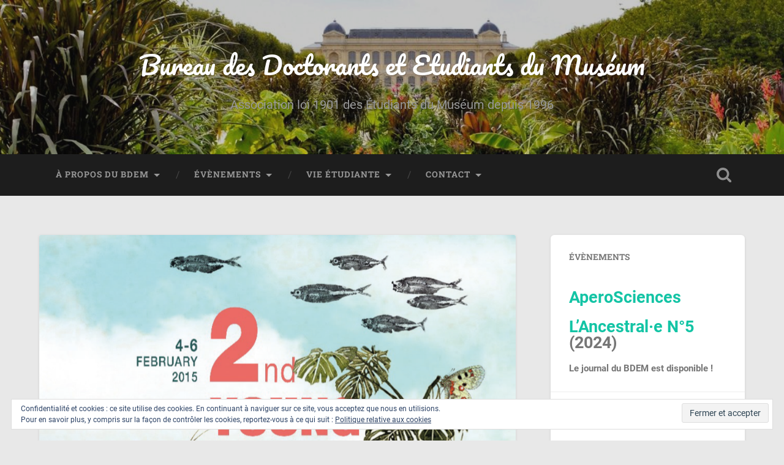

--- FILE ---
content_type: text/html; charset=UTF-8
request_url: http://assosbdem.fr/ynhm2/
body_size: 10905
content:
<!DOCTYPE html>

<html lang="fr-FR">

	<head>
		
		<meta charset="UTF-8">
		<meta name="viewport" content="width=device-width, initial-scale=1.0, maximum-scale=1.0, user-scalable=no" >
						 
		<title>ynhm2 &#8211; Bureau des Doctorants et Etudiants du Muséum</title>
<meta name='robots' content='max-image-preview:large' />
<link rel='dns-prefetch' href='//stats.wp.com' />
<link rel='dns-prefetch' href='//v0.wordpress.com' />
<link rel='dns-prefetch' href='//widgets.wp.com' />
<link rel='dns-prefetch' href='//s0.wp.com' />
<link rel='dns-prefetch' href='//0.gravatar.com' />
<link rel='dns-prefetch' href='//1.gravatar.com' />
<link rel='dns-prefetch' href='//2.gravatar.com' />
<link rel='dns-prefetch' href='//i0.wp.com' />
<link rel="alternate" type="application/rss+xml" title="Bureau des Doctorants et Etudiants du Muséum &raquo; Flux" href="https://assosbdem.fr/feed/" />
<link rel="alternate" type="application/rss+xml" title="Bureau des Doctorants et Etudiants du Muséum &raquo; Flux des commentaires" href="https://assosbdem.fr/comments/feed/" />
<link rel="alternate" type="application/rss+xml" title="Bureau des Doctorants et Etudiants du Muséum &raquo; ynhm2 Flux des commentaires" href="https://assosbdem.fr/feed/?attachment_id=517" />
<script type="text/javascript">
window._wpemojiSettings = {"baseUrl":"https:\/\/s.w.org\/images\/core\/emoji\/14.0.0\/72x72\/","ext":".png","svgUrl":"https:\/\/s.w.org\/images\/core\/emoji\/14.0.0\/svg\/","svgExt":".svg","source":{"concatemoji":"http:\/\/assosbdem.fr\/wp-includes\/js\/wp-emoji-release.min.js?ver=6.3.7"}};
/*! This file is auto-generated */
!function(i,n){var o,s,e;function c(e){try{var t={supportTests:e,timestamp:(new Date).valueOf()};sessionStorage.setItem(o,JSON.stringify(t))}catch(e){}}function p(e,t,n){e.clearRect(0,0,e.canvas.width,e.canvas.height),e.fillText(t,0,0);var t=new Uint32Array(e.getImageData(0,0,e.canvas.width,e.canvas.height).data),r=(e.clearRect(0,0,e.canvas.width,e.canvas.height),e.fillText(n,0,0),new Uint32Array(e.getImageData(0,0,e.canvas.width,e.canvas.height).data));return t.every(function(e,t){return e===r[t]})}function u(e,t,n){switch(t){case"flag":return n(e,"\ud83c\udff3\ufe0f\u200d\u26a7\ufe0f","\ud83c\udff3\ufe0f\u200b\u26a7\ufe0f")?!1:!n(e,"\ud83c\uddfa\ud83c\uddf3","\ud83c\uddfa\u200b\ud83c\uddf3")&&!n(e,"\ud83c\udff4\udb40\udc67\udb40\udc62\udb40\udc65\udb40\udc6e\udb40\udc67\udb40\udc7f","\ud83c\udff4\u200b\udb40\udc67\u200b\udb40\udc62\u200b\udb40\udc65\u200b\udb40\udc6e\u200b\udb40\udc67\u200b\udb40\udc7f");case"emoji":return!n(e,"\ud83e\udef1\ud83c\udffb\u200d\ud83e\udef2\ud83c\udfff","\ud83e\udef1\ud83c\udffb\u200b\ud83e\udef2\ud83c\udfff")}return!1}function f(e,t,n){var r="undefined"!=typeof WorkerGlobalScope&&self instanceof WorkerGlobalScope?new OffscreenCanvas(300,150):i.createElement("canvas"),a=r.getContext("2d",{willReadFrequently:!0}),o=(a.textBaseline="top",a.font="600 32px Arial",{});return e.forEach(function(e){o[e]=t(a,e,n)}),o}function t(e){var t=i.createElement("script");t.src=e,t.defer=!0,i.head.appendChild(t)}"undefined"!=typeof Promise&&(o="wpEmojiSettingsSupports",s=["flag","emoji"],n.supports={everything:!0,everythingExceptFlag:!0},e=new Promise(function(e){i.addEventListener("DOMContentLoaded",e,{once:!0})}),new Promise(function(t){var n=function(){try{var e=JSON.parse(sessionStorage.getItem(o));if("object"==typeof e&&"number"==typeof e.timestamp&&(new Date).valueOf()<e.timestamp+604800&&"object"==typeof e.supportTests)return e.supportTests}catch(e){}return null}();if(!n){if("undefined"!=typeof Worker&&"undefined"!=typeof OffscreenCanvas&&"undefined"!=typeof URL&&URL.createObjectURL&&"undefined"!=typeof Blob)try{var e="postMessage("+f.toString()+"("+[JSON.stringify(s),u.toString(),p.toString()].join(",")+"));",r=new Blob([e],{type:"text/javascript"}),a=new Worker(URL.createObjectURL(r),{name:"wpTestEmojiSupports"});return void(a.onmessage=function(e){c(n=e.data),a.terminate(),t(n)})}catch(e){}c(n=f(s,u,p))}t(n)}).then(function(e){for(var t in e)n.supports[t]=e[t],n.supports.everything=n.supports.everything&&n.supports[t],"flag"!==t&&(n.supports.everythingExceptFlag=n.supports.everythingExceptFlag&&n.supports[t]);n.supports.everythingExceptFlag=n.supports.everythingExceptFlag&&!n.supports.flag,n.DOMReady=!1,n.readyCallback=function(){n.DOMReady=!0}}).then(function(){return e}).then(function(){var e;n.supports.everything||(n.readyCallback(),(e=n.source||{}).concatemoji?t(e.concatemoji):e.wpemoji&&e.twemoji&&(t(e.twemoji),t(e.wpemoji)))}))}((window,document),window._wpemojiSettings);
</script>
<style type="text/css">
img.wp-smiley,
img.emoji {
	display: inline !important;
	border: none !important;
	box-shadow: none !important;
	height: 1em !important;
	width: 1em !important;
	margin: 0 0.07em !important;
	vertical-align: -0.1em !important;
	background: none !important;
	padding: 0 !important;
}
</style>
	<link rel='stylesheet' id='wp-block-library-css' href='http://assosbdem.fr/wp-includes/css/dist/block-library/style.min.css?ver=6.3.7' type='text/css' media='all' />
<style id='wp-block-library-inline-css' type='text/css'>
.has-text-align-justify{text-align:justify;}
</style>
<link rel='stylesheet' id='mediaelement-css' href='http://assosbdem.fr/wp-includes/js/mediaelement/mediaelementplayer-legacy.min.css?ver=4.2.17' type='text/css' media='all' />
<link rel='stylesheet' id='wp-mediaelement-css' href='http://assosbdem.fr/wp-includes/js/mediaelement/wp-mediaelement.min.css?ver=6.3.7' type='text/css' media='all' />
<style id='jetpack-sharing-buttons-style-inline-css' type='text/css'>
.jetpack-sharing-buttons__services-list{display:flex;flex-direction:row;flex-wrap:wrap;gap:0;list-style-type:none;margin:5px;padding:0}.jetpack-sharing-buttons__services-list.has-small-icon-size{font-size:12px}.jetpack-sharing-buttons__services-list.has-normal-icon-size{font-size:16px}.jetpack-sharing-buttons__services-list.has-large-icon-size{font-size:24px}.jetpack-sharing-buttons__services-list.has-huge-icon-size{font-size:36px}@media print{.jetpack-sharing-buttons__services-list{display:none!important}}.editor-styles-wrapper .wp-block-jetpack-sharing-buttons{gap:0;padding-inline-start:0}ul.jetpack-sharing-buttons__services-list.has-background{padding:1.25em 2.375em}
</style>
<style id='classic-theme-styles-inline-css' type='text/css'>
/*! This file is auto-generated */
.wp-block-button__link{color:#fff;background-color:#32373c;border-radius:9999px;box-shadow:none;text-decoration:none;padding:calc(.667em + 2px) calc(1.333em + 2px);font-size:1.125em}.wp-block-file__button{background:#32373c;color:#fff;text-decoration:none}
</style>
<style id='global-styles-inline-css' type='text/css'>
body{--wp--preset--color--black: #222;--wp--preset--color--cyan-bluish-gray: #abb8c3;--wp--preset--color--white: #fff;--wp--preset--color--pale-pink: #f78da7;--wp--preset--color--vivid-red: #cf2e2e;--wp--preset--color--luminous-vivid-orange: #ff6900;--wp--preset--color--luminous-vivid-amber: #fcb900;--wp--preset--color--light-green-cyan: #7bdcb5;--wp--preset--color--vivid-green-cyan: #00d084;--wp--preset--color--pale-cyan-blue: #8ed1fc;--wp--preset--color--vivid-cyan-blue: #0693e3;--wp--preset--color--vivid-purple: #9b51e0;--wp--preset--color--accent: #13C4A5;--wp--preset--color--dark-gray: #444;--wp--preset--color--medium-gray: #666;--wp--preset--color--light-gray: #888;--wp--preset--gradient--vivid-cyan-blue-to-vivid-purple: linear-gradient(135deg,rgba(6,147,227,1) 0%,rgb(155,81,224) 100%);--wp--preset--gradient--light-green-cyan-to-vivid-green-cyan: linear-gradient(135deg,rgb(122,220,180) 0%,rgb(0,208,130) 100%);--wp--preset--gradient--luminous-vivid-amber-to-luminous-vivid-orange: linear-gradient(135deg,rgba(252,185,0,1) 0%,rgba(255,105,0,1) 100%);--wp--preset--gradient--luminous-vivid-orange-to-vivid-red: linear-gradient(135deg,rgba(255,105,0,1) 0%,rgb(207,46,46) 100%);--wp--preset--gradient--very-light-gray-to-cyan-bluish-gray: linear-gradient(135deg,rgb(238,238,238) 0%,rgb(169,184,195) 100%);--wp--preset--gradient--cool-to-warm-spectrum: linear-gradient(135deg,rgb(74,234,220) 0%,rgb(151,120,209) 20%,rgb(207,42,186) 40%,rgb(238,44,130) 60%,rgb(251,105,98) 80%,rgb(254,248,76) 100%);--wp--preset--gradient--blush-light-purple: linear-gradient(135deg,rgb(255,206,236) 0%,rgb(152,150,240) 100%);--wp--preset--gradient--blush-bordeaux: linear-gradient(135deg,rgb(254,205,165) 0%,rgb(254,45,45) 50%,rgb(107,0,62) 100%);--wp--preset--gradient--luminous-dusk: linear-gradient(135deg,rgb(255,203,112) 0%,rgb(199,81,192) 50%,rgb(65,88,208) 100%);--wp--preset--gradient--pale-ocean: linear-gradient(135deg,rgb(255,245,203) 0%,rgb(182,227,212) 50%,rgb(51,167,181) 100%);--wp--preset--gradient--electric-grass: linear-gradient(135deg,rgb(202,248,128) 0%,rgb(113,206,126) 100%);--wp--preset--gradient--midnight: linear-gradient(135deg,rgb(2,3,129) 0%,rgb(40,116,252) 100%);--wp--preset--font-size--small: 16px;--wp--preset--font-size--medium: 20px;--wp--preset--font-size--large: 24px;--wp--preset--font-size--x-large: 42px;--wp--preset--font-size--regular: 18px;--wp--preset--font-size--larger: 32px;--wp--preset--spacing--20: 0.44rem;--wp--preset--spacing--30: 0.67rem;--wp--preset--spacing--40: 1rem;--wp--preset--spacing--50: 1.5rem;--wp--preset--spacing--60: 2.25rem;--wp--preset--spacing--70: 3.38rem;--wp--preset--spacing--80: 5.06rem;--wp--preset--shadow--natural: 6px 6px 9px rgba(0, 0, 0, 0.2);--wp--preset--shadow--deep: 12px 12px 50px rgba(0, 0, 0, 0.4);--wp--preset--shadow--sharp: 6px 6px 0px rgba(0, 0, 0, 0.2);--wp--preset--shadow--outlined: 6px 6px 0px -3px rgba(255, 255, 255, 1), 6px 6px rgba(0, 0, 0, 1);--wp--preset--shadow--crisp: 6px 6px 0px rgba(0, 0, 0, 1);}:where(.is-layout-flex){gap: 0.5em;}:where(.is-layout-grid){gap: 0.5em;}body .is-layout-flow > .alignleft{float: left;margin-inline-start: 0;margin-inline-end: 2em;}body .is-layout-flow > .alignright{float: right;margin-inline-start: 2em;margin-inline-end: 0;}body .is-layout-flow > .aligncenter{margin-left: auto !important;margin-right: auto !important;}body .is-layout-constrained > .alignleft{float: left;margin-inline-start: 0;margin-inline-end: 2em;}body .is-layout-constrained > .alignright{float: right;margin-inline-start: 2em;margin-inline-end: 0;}body .is-layout-constrained > .aligncenter{margin-left: auto !important;margin-right: auto !important;}body .is-layout-constrained > :where(:not(.alignleft):not(.alignright):not(.alignfull)){max-width: var(--wp--style--global--content-size);margin-left: auto !important;margin-right: auto !important;}body .is-layout-constrained > .alignwide{max-width: var(--wp--style--global--wide-size);}body .is-layout-flex{display: flex;}body .is-layout-flex{flex-wrap: wrap;align-items: center;}body .is-layout-flex > *{margin: 0;}body .is-layout-grid{display: grid;}body .is-layout-grid > *{margin: 0;}:where(.wp-block-columns.is-layout-flex){gap: 2em;}:where(.wp-block-columns.is-layout-grid){gap: 2em;}:where(.wp-block-post-template.is-layout-flex){gap: 1.25em;}:where(.wp-block-post-template.is-layout-grid){gap: 1.25em;}.has-black-color{color: var(--wp--preset--color--black) !important;}.has-cyan-bluish-gray-color{color: var(--wp--preset--color--cyan-bluish-gray) !important;}.has-white-color{color: var(--wp--preset--color--white) !important;}.has-pale-pink-color{color: var(--wp--preset--color--pale-pink) !important;}.has-vivid-red-color{color: var(--wp--preset--color--vivid-red) !important;}.has-luminous-vivid-orange-color{color: var(--wp--preset--color--luminous-vivid-orange) !important;}.has-luminous-vivid-amber-color{color: var(--wp--preset--color--luminous-vivid-amber) !important;}.has-light-green-cyan-color{color: var(--wp--preset--color--light-green-cyan) !important;}.has-vivid-green-cyan-color{color: var(--wp--preset--color--vivid-green-cyan) !important;}.has-pale-cyan-blue-color{color: var(--wp--preset--color--pale-cyan-blue) !important;}.has-vivid-cyan-blue-color{color: var(--wp--preset--color--vivid-cyan-blue) !important;}.has-vivid-purple-color{color: var(--wp--preset--color--vivid-purple) !important;}.has-black-background-color{background-color: var(--wp--preset--color--black) !important;}.has-cyan-bluish-gray-background-color{background-color: var(--wp--preset--color--cyan-bluish-gray) !important;}.has-white-background-color{background-color: var(--wp--preset--color--white) !important;}.has-pale-pink-background-color{background-color: var(--wp--preset--color--pale-pink) !important;}.has-vivid-red-background-color{background-color: var(--wp--preset--color--vivid-red) !important;}.has-luminous-vivid-orange-background-color{background-color: var(--wp--preset--color--luminous-vivid-orange) !important;}.has-luminous-vivid-amber-background-color{background-color: var(--wp--preset--color--luminous-vivid-amber) !important;}.has-light-green-cyan-background-color{background-color: var(--wp--preset--color--light-green-cyan) !important;}.has-vivid-green-cyan-background-color{background-color: var(--wp--preset--color--vivid-green-cyan) !important;}.has-pale-cyan-blue-background-color{background-color: var(--wp--preset--color--pale-cyan-blue) !important;}.has-vivid-cyan-blue-background-color{background-color: var(--wp--preset--color--vivid-cyan-blue) !important;}.has-vivid-purple-background-color{background-color: var(--wp--preset--color--vivid-purple) !important;}.has-black-border-color{border-color: var(--wp--preset--color--black) !important;}.has-cyan-bluish-gray-border-color{border-color: var(--wp--preset--color--cyan-bluish-gray) !important;}.has-white-border-color{border-color: var(--wp--preset--color--white) !important;}.has-pale-pink-border-color{border-color: var(--wp--preset--color--pale-pink) !important;}.has-vivid-red-border-color{border-color: var(--wp--preset--color--vivid-red) !important;}.has-luminous-vivid-orange-border-color{border-color: var(--wp--preset--color--luminous-vivid-orange) !important;}.has-luminous-vivid-amber-border-color{border-color: var(--wp--preset--color--luminous-vivid-amber) !important;}.has-light-green-cyan-border-color{border-color: var(--wp--preset--color--light-green-cyan) !important;}.has-vivid-green-cyan-border-color{border-color: var(--wp--preset--color--vivid-green-cyan) !important;}.has-pale-cyan-blue-border-color{border-color: var(--wp--preset--color--pale-cyan-blue) !important;}.has-vivid-cyan-blue-border-color{border-color: var(--wp--preset--color--vivid-cyan-blue) !important;}.has-vivid-purple-border-color{border-color: var(--wp--preset--color--vivid-purple) !important;}.has-vivid-cyan-blue-to-vivid-purple-gradient-background{background: var(--wp--preset--gradient--vivid-cyan-blue-to-vivid-purple) !important;}.has-light-green-cyan-to-vivid-green-cyan-gradient-background{background: var(--wp--preset--gradient--light-green-cyan-to-vivid-green-cyan) !important;}.has-luminous-vivid-amber-to-luminous-vivid-orange-gradient-background{background: var(--wp--preset--gradient--luminous-vivid-amber-to-luminous-vivid-orange) !important;}.has-luminous-vivid-orange-to-vivid-red-gradient-background{background: var(--wp--preset--gradient--luminous-vivid-orange-to-vivid-red) !important;}.has-very-light-gray-to-cyan-bluish-gray-gradient-background{background: var(--wp--preset--gradient--very-light-gray-to-cyan-bluish-gray) !important;}.has-cool-to-warm-spectrum-gradient-background{background: var(--wp--preset--gradient--cool-to-warm-spectrum) !important;}.has-blush-light-purple-gradient-background{background: var(--wp--preset--gradient--blush-light-purple) !important;}.has-blush-bordeaux-gradient-background{background: var(--wp--preset--gradient--blush-bordeaux) !important;}.has-luminous-dusk-gradient-background{background: var(--wp--preset--gradient--luminous-dusk) !important;}.has-pale-ocean-gradient-background{background: var(--wp--preset--gradient--pale-ocean) !important;}.has-electric-grass-gradient-background{background: var(--wp--preset--gradient--electric-grass) !important;}.has-midnight-gradient-background{background: var(--wp--preset--gradient--midnight) !important;}.has-small-font-size{font-size: var(--wp--preset--font-size--small) !important;}.has-medium-font-size{font-size: var(--wp--preset--font-size--medium) !important;}.has-large-font-size{font-size: var(--wp--preset--font-size--large) !important;}.has-x-large-font-size{font-size: var(--wp--preset--font-size--x-large) !important;}
.wp-block-navigation a:where(:not(.wp-element-button)){color: inherit;}
:where(.wp-block-post-template.is-layout-flex){gap: 1.25em;}:where(.wp-block-post-template.is-layout-grid){gap: 1.25em;}
:where(.wp-block-columns.is-layout-flex){gap: 2em;}:where(.wp-block-columns.is-layout-grid){gap: 2em;}
.wp-block-pullquote{font-size: 1.5em;line-height: 1.6;}
</style>
<style id='jetpack_facebook_likebox-inline-css' type='text/css'>
.widget_facebook_likebox {
	overflow: hidden;
}

</style>
<link rel='stylesheet' id='jetpack_css-css' href='http://assosbdem.fr/wp-content/plugins/jetpack/css/jetpack.css?ver=13.3.2' type='text/css' media='all' />
<link rel='stylesheet' id='baskerville_googleFonts-css' href='http://assosbdem.fr/wp-content/themes/baskerville/assets/css/fonts.css?ver=6.3.7' type='text/css' media='all' />
<link rel='stylesheet' id='baskerville_style-css' href='http://assosbdem.fr/wp-content/themes/baskerville/style.css?ver=2.2.2' type='text/css' media='all' />
<script type='text/javascript' src='http://assosbdem.fr/wp-includes/js/jquery/jquery.min.js?ver=3.7.0' id='jquery-core-js'></script>
<script type='text/javascript' src='http://assosbdem.fr/wp-includes/js/jquery/jquery-migrate.min.js?ver=3.4.1' id='jquery-migrate-js'></script>
<script type='text/javascript' src='http://assosbdem.fr/wp-includes/js/imagesloaded.min.js?ver=4.1.4' id='imagesloaded-js'></script>
<script type='text/javascript' src='http://assosbdem.fr/wp-includes/js/masonry.min.js?ver=4.2.2' id='masonry-js'></script>
<script type='text/javascript' src='http://assosbdem.fr/wp-content/themes/baskerville/assets/js/jquery.flexslider-min.js?ver=2.7.2' id='baskerville_flexslider-js'></script>
<script type='text/javascript' src='http://assosbdem.fr/wp-content/themes/baskerville/assets/js/global.js?ver=2.2.2' id='baskerville_global-js'></script>
<link rel="https://api.w.org/" href="https://assosbdem.fr/wp-json/" /><link rel="alternate" type="application/json" href="https://assosbdem.fr/wp-json/wp/v2/media/517" /><link rel="EditURI" type="application/rsd+xml" title="RSD" href="https://assosbdem.fr/xmlrpc.php?rsd" />
<meta name="generator" content="WordPress 6.3.7" />
<link rel='shortlink' href='https://wp.me/a9Mhcq-8l' />
<link rel="alternate" type="application/json+oembed" href="https://assosbdem.fr/wp-json/oembed/1.0/embed?url=https%3A%2F%2Fassosbdem.fr%2Fynhm2%2F" />
<link rel="alternate" type="text/xml+oembed" href="https://assosbdem.fr/wp-json/oembed/1.0/embed?url=https%3A%2F%2Fassosbdem.fr%2Fynhm2%2F&#038;format=xml" />
	<style>img#wpstats{display:none}</style>
		<style type="text/css" id="custom-background-css">
body.custom-background { background-color: #e8e8e8; }
</style>
	
<!-- Jetpack Open Graph Tags -->
<meta property="og:type" content="article" />
<meta property="og:title" content="ynhm2" />
<meta property="og:url" content="https://assosbdem.fr/ynhm2/" />
<meta property="og:description" content="2nd YNHM 2015" />
<meta property="article:published_time" content="2018-03-04T14:38:33+00:00" />
<meta property="article:modified_time" content="2018-03-25T16:12:09+00:00" />
<meta property="og:site_name" content="Bureau des Doctorants et Etudiants du Muséum" />
<meta property="og:image" content="https://assosbdem.fr/wp-content/uploads/2018/03/ynhm2.png" />
<meta property="og:image:alt" content="" />
<meta property="og:locale" content="fr_FR" />
<meta name="twitter:text:title" content="ynhm2" />
<meta name="twitter:image" content="https://i0.wp.com/assosbdem.fr/wp-content/uploads/2018/03/ynhm2.png?fit=852%2C1200&#038;ssl=1&#038;w=640" />
<meta name="twitter:card" content="summary_large_image" />

<!-- End Jetpack Open Graph Tags -->
<link rel="icon" href="https://i0.wp.com/assosbdem.fr/wp-content/uploads/2018/03/cropped-logobdevf-1.png?fit=32%2C32&#038;ssl=1" sizes="32x32" />
<link rel="icon" href="https://i0.wp.com/assosbdem.fr/wp-content/uploads/2018/03/cropped-logobdevf-1.png?fit=192%2C192&#038;ssl=1" sizes="192x192" />
<link rel="apple-touch-icon" href="https://i0.wp.com/assosbdem.fr/wp-content/uploads/2018/03/cropped-logobdevf-1.png?fit=180%2C180&#038;ssl=1" />
<meta name="msapplication-TileImage" content="https://i0.wp.com/assosbdem.fr/wp-content/uploads/2018/03/cropped-logobdevf-1.png?fit=270%2C270&#038;ssl=1" />
	
	</head>
	
	<body class="attachment attachment-template-default single single-attachment postid-517 attachmentid-517 attachment-png custom-background no-featured-image single single-post">

		
		<a class="skip-link button" href="#site-content">Skip to the content</a>
	
		<div class="header section small-padding bg-dark bg-image" style="background-image: url( http://assosbdem.fr/wp-content/uploads/2018/03/cropped-jardin-des-plantes-jerome-munier_0.jpg );">
		
			<div class="cover"></div>
			
			<div class="header-search-block bg-graphite hidden">
				<form role="search"  method="get" class="searchform" action="https://assosbdem.fr/">
	<label for="search-form-697a61e41de09">
		<span class="screen-reader-text">Search for:</span>
		<input type="search" id="search-form-697a61e41de09" class="search-field" placeholder="Search form" value="" name="s" />
	</label>
	<input type="submit" class="searchsubmit" value="Search" />
</form>
			</div><!-- .header-search-block -->
					
			<div class="header-inner section-inner">
			
				
					<div class="blog-title">
						<a href="https://assosbdem.fr" rel="home">Bureau des Doctorants et Etudiants du Muséum</a>
					</div>
				
											<h3 class="blog-description">Association loi 1901 des Étudiants du Muséum depuis 1996</h3>
									
											
			</div><!-- .header-inner -->
						
		</div><!-- .header -->
		
		<div class="navigation section no-padding bg-dark">
		
			<div class="navigation-inner section-inner">
			
				<button class="nav-toggle toggle fleft hidden">
					
					<div class="bar"></div>
					<div class="bar"></div>
					<div class="bar"></div>
					
				</button>
						
				<ul class="main-menu">
				
					<li id="menu-item-567" class="menu-item menu-item-type-post_type menu-item-object-page menu-item-has-children has-children menu-item-567"><a href="https://assosbdem.fr/plaquette/">À propos du BDEM</a>
<ul class="sub-menu">
	<li id="menu-item-555" class="menu-item menu-item-type-post_type menu-item-object-page menu-item-home menu-item-555"><a href="https://assosbdem.fr/">Le BDEM</a></li>
	<li id="menu-item-557" class="menu-item menu-item-type-post_type menu-item-object-page menu-item-557"><a href="https://assosbdem.fr/lequipe/">L’équipe actuelle</a></li>
	<li id="menu-item-2659" class="menu-item menu-item-type-post_type menu-item-object-page menu-item-2659"><a href="https://assosbdem.fr/ancestrale/">L’ancestral·e &#8211; Le journal du BDEM</a></li>
	<li id="menu-item-665" class="menu-item menu-item-type-post_type menu-item-object-page menu-item-665"><a href="https://assosbdem.fr/la-mascotte-du-bdem-beez-api/">La mascotte du BDEM – Beez Api</a></li>
	<li id="menu-item-565" class="menu-item menu-item-type-post_type menu-item-object-page menu-item-565"><a href="https://assosbdem.fr/le-local/">Venir au local</a></li>
	<li id="menu-item-560" class="menu-item menu-item-type-post_type menu-item-object-page menu-item-560"><a href="https://assosbdem.fr/adhesions/">Adhérer</a></li>
	<li id="menu-item-571" class="menu-item menu-item-type-post_type menu-item-object-page menu-item-571"><a href="https://assosbdem.fr/les-statuts/">Les statuts</a></li>
	<li id="menu-item-559" class="menu-item menu-item-type-post_type menu-item-object-page menu-item-559"><a href="https://assosbdem.fr/nos-partenaires/">Associations partenaires</a></li>
</ul>
</li>
<li id="menu-item-570" class="menu-item menu-item-type-post_type menu-item-object-page menu-item-has-children has-children menu-item-570"><a href="https://assosbdem.fr/evenements-2/">Évènements</a>
<ul class="sub-menu">
	<li id="menu-item-2567" class="menu-item menu-item-type-post_type menu-item-object-page menu-item-2567"><a href="https://assosbdem.fr/cjcm/">Congrès des Jeunes Chercheur·e·s du Muséum</a></li>
	<li id="menu-item-562" class="menu-item menu-item-type-post_type menu-item-object-page menu-item-562"><a href="https://assosbdem.fr/aperosciences/">ApéroScience, le rendez-vous mensuel du BDEM</a></li>
	<li id="menu-item-564" class="menu-item menu-item-type-post_type menu-item-object-page menu-item-564"><a href="https://assosbdem.fr/evenements/">Gala et soirées</a></li>
	<li id="menu-item-749" class="menu-item menu-item-type-post_type menu-item-object-page menu-item-749"><a href="https://assosbdem.fr/repetitions-oraux-blancs-ed227/">Répétitions oraux blancs ED227</a></li>
	<li id="menu-item-563" class="menu-item menu-item-type-post_type menu-item-object-page menu-item-563"><a href="https://assosbdem.fr/congres/">Young Natural History Scientists Meeting</a></li>
</ul>
</li>
<li id="menu-item-568" class="menu-item menu-item-type-post_type menu-item-object-page menu-item-has-children has-children menu-item-568"><a href="https://assosbdem.fr/vie-etudiante-2/">Vie étudiante</a>
<ul class="sub-menu">
	<li id="menu-item-577" class="menu-item menu-item-type-post_type menu-item-object-page menu-item-577"><a href="https://assosbdem.fr/salles-de-travail/">Salles de travail</a></li>
	<li id="menu-item-558" class="menu-item menu-item-type-post_type menu-item-object-page menu-item-558"><a href="https://assosbdem.fr/vie-etudiante/">Manger/sortir</a></li>
	<li id="menu-item-573" class="menu-item menu-item-type-post_type menu-item-object-page menu-item-573"><a href="https://assosbdem.fr/sante/">Santé</a></li>
	<li id="menu-item-572" class="menu-item menu-item-type-post_type menu-item-object-page menu-item-572"><a href="https://assosbdem.fr/sportmusique/">Sport/Musique</a></li>
	<li id="menu-item-575" class="menu-item menu-item-type-post_type menu-item-object-page menu-item-575"><a href="https://assosbdem.fr/sciences/">Sciences</a></li>
	<li id="menu-item-561" class="menu-item menu-item-type-post_type menu-item-object-page menu-item-561"><a href="https://assosbdem.fr/stages-et-offres-demploi/">Stages et offres d’emploi</a></li>
</ul>
</li>
<li id="menu-item-569" class="menu-item menu-item-type-post_type menu-item-object-page menu-item-has-children has-children menu-item-569"><a href="https://assosbdem.fr/nous-contacter/">Contact</a>
<ul class="sub-menu">
	<li id="menu-item-554" class="menu-item menu-item-type-post_type menu-item-object-page menu-item-554"><a href="https://assosbdem.fr/contact/">Nous écrire</a></li>
	<li id="menu-item-3321" class="menu-item menu-item-type-post_type menu-item-object-page menu-item-3321"><a href="https://assosbdem.fr/nous-contacter/liste-de-diffusion-bdem/">Liste de diffusion BDEM</a></li>
</ul>
</li>
											
				</ul><!-- .main-menu -->
				 
				<button class="search-toggle toggle fright">
					<span class="screen-reader-text">Toggle search field</span>
				</button>
				 
				<div class="clear"></div>
				 
			</div><!-- .navigation-inner -->
			
		</div><!-- .navigation -->
		
		<div class="mobile-navigation section bg-graphite no-padding hidden">
					
			<ul class="mobile-menu">
			
				<li class="menu-item menu-item-type-post_type menu-item-object-page menu-item-has-children has-children menu-item-567"><a href="https://assosbdem.fr/plaquette/">À propos du BDEM</a>
<ul class="sub-menu">
	<li class="menu-item menu-item-type-post_type menu-item-object-page menu-item-home menu-item-555"><a href="https://assosbdem.fr/">Le BDEM</a></li>
	<li class="menu-item menu-item-type-post_type menu-item-object-page menu-item-557"><a href="https://assosbdem.fr/lequipe/">L’équipe actuelle</a></li>
	<li class="menu-item menu-item-type-post_type menu-item-object-page menu-item-2659"><a href="https://assosbdem.fr/ancestrale/">L’ancestral·e &#8211; Le journal du BDEM</a></li>
	<li class="menu-item menu-item-type-post_type menu-item-object-page menu-item-665"><a href="https://assosbdem.fr/la-mascotte-du-bdem-beez-api/">La mascotte du BDEM – Beez Api</a></li>
	<li class="menu-item menu-item-type-post_type menu-item-object-page menu-item-565"><a href="https://assosbdem.fr/le-local/">Venir au local</a></li>
	<li class="menu-item menu-item-type-post_type menu-item-object-page menu-item-560"><a href="https://assosbdem.fr/adhesions/">Adhérer</a></li>
	<li class="menu-item menu-item-type-post_type menu-item-object-page menu-item-571"><a href="https://assosbdem.fr/les-statuts/">Les statuts</a></li>
	<li class="menu-item menu-item-type-post_type menu-item-object-page menu-item-559"><a href="https://assosbdem.fr/nos-partenaires/">Associations partenaires</a></li>
</ul>
</li>
<li class="menu-item menu-item-type-post_type menu-item-object-page menu-item-has-children has-children menu-item-570"><a href="https://assosbdem.fr/evenements-2/">Évènements</a>
<ul class="sub-menu">
	<li class="menu-item menu-item-type-post_type menu-item-object-page menu-item-2567"><a href="https://assosbdem.fr/cjcm/">Congrès des Jeunes Chercheur·e·s du Muséum</a></li>
	<li class="menu-item menu-item-type-post_type menu-item-object-page menu-item-562"><a href="https://assosbdem.fr/aperosciences/">ApéroScience, le rendez-vous mensuel du BDEM</a></li>
	<li class="menu-item menu-item-type-post_type menu-item-object-page menu-item-564"><a href="https://assosbdem.fr/evenements/">Gala et soirées</a></li>
	<li class="menu-item menu-item-type-post_type menu-item-object-page menu-item-749"><a href="https://assosbdem.fr/repetitions-oraux-blancs-ed227/">Répétitions oraux blancs ED227</a></li>
	<li class="menu-item menu-item-type-post_type menu-item-object-page menu-item-563"><a href="https://assosbdem.fr/congres/">Young Natural History Scientists Meeting</a></li>
</ul>
</li>
<li class="menu-item menu-item-type-post_type menu-item-object-page menu-item-has-children has-children menu-item-568"><a href="https://assosbdem.fr/vie-etudiante-2/">Vie étudiante</a>
<ul class="sub-menu">
	<li class="menu-item menu-item-type-post_type menu-item-object-page menu-item-577"><a href="https://assosbdem.fr/salles-de-travail/">Salles de travail</a></li>
	<li class="menu-item menu-item-type-post_type menu-item-object-page menu-item-558"><a href="https://assosbdem.fr/vie-etudiante/">Manger/sortir</a></li>
	<li class="menu-item menu-item-type-post_type menu-item-object-page menu-item-573"><a href="https://assosbdem.fr/sante/">Santé</a></li>
	<li class="menu-item menu-item-type-post_type menu-item-object-page menu-item-572"><a href="https://assosbdem.fr/sportmusique/">Sport/Musique</a></li>
	<li class="menu-item menu-item-type-post_type menu-item-object-page menu-item-575"><a href="https://assosbdem.fr/sciences/">Sciences</a></li>
	<li class="menu-item menu-item-type-post_type menu-item-object-page menu-item-561"><a href="https://assosbdem.fr/stages-et-offres-demploi/">Stages et offres d’emploi</a></li>
</ul>
</li>
<li class="menu-item menu-item-type-post_type menu-item-object-page menu-item-has-children has-children menu-item-569"><a href="https://assosbdem.fr/nous-contacter/">Contact</a>
<ul class="sub-menu">
	<li class="menu-item menu-item-type-post_type menu-item-object-page menu-item-554"><a href="https://assosbdem.fr/contact/">Nous écrire</a></li>
	<li class="menu-item menu-item-type-post_type menu-item-object-page menu-item-3321"><a href="https://assosbdem.fr/nous-contacter/liste-de-diffusion-bdem/">Liste de diffusion BDEM</a></li>
</ul>
</li>
										
			 </ul><!-- .main-menu -->
		
		</div><!-- .mobile-navigation -->
<div class="wrapper section medium-padding" id="site-content">

	<div class="section-inner">

		<div class="content fleft">
												        
							
					<div id="post-517" class="post post-517 attachment type-attachment status-inherit hentry">
															
						<div class="featured-media">
						
													
							<a href="https://i0.wp.com/assosbdem.fr/wp-content/uploads/2018/03/ynhm2.png?fit=921%2C1297&#038;ssl=1" rel="attachment">
								<img width="921" height="1297" src="https://i0.wp.com/assosbdem.fr/wp-content/uploads/2018/03/ynhm2.png?fit=921%2C1297&amp;ssl=1" class="attachment-post-image size-post-image" alt="" decoding="async" loading="lazy" srcset="https://i0.wp.com/assosbdem.fr/wp-content/uploads/2018/03/ynhm2.png?w=921&amp;ssl=1 921w, https://i0.wp.com/assosbdem.fr/wp-content/uploads/2018/03/ynhm2.png?resize=213%2C300&amp;ssl=1 213w, https://i0.wp.com/assosbdem.fr/wp-content/uploads/2018/03/ynhm2.png?resize=768%2C1082&amp;ssl=1 768w, https://i0.wp.com/assosbdem.fr/wp-content/uploads/2018/03/ynhm2.png?resize=727%2C1024&amp;ssl=1 727w, https://i0.wp.com/assosbdem.fr/wp-content/uploads/2018/03/ynhm2.png?resize=600%2C845&amp;ssl=1 600w" sizes="(max-width: 921px) 100vw, 921px" data-attachment-id="517" data-permalink="https://assosbdem.fr/ynhm2/" data-orig-file="https://i0.wp.com/assosbdem.fr/wp-content/uploads/2018/03/ynhm2.png?fit=921%2C1297&amp;ssl=1" data-orig-size="921,1297" data-comments-opened="1" data-image-meta="{&quot;aperture&quot;:&quot;0&quot;,&quot;credit&quot;:&quot;&quot;,&quot;camera&quot;:&quot;&quot;,&quot;caption&quot;:&quot;&quot;,&quot;created_timestamp&quot;:&quot;0&quot;,&quot;copyright&quot;:&quot;&quot;,&quot;focal_length&quot;:&quot;0&quot;,&quot;iso&quot;:&quot;0&quot;,&quot;shutter_speed&quot;:&quot;0&quot;,&quot;title&quot;:&quot;&quot;,&quot;orientation&quot;:&quot;0&quot;}" data-image-title="ynhm2" data-image-description="" data-image-caption="&lt;p&gt;2nd YNHM 2015&lt;/p&gt;
" data-medium-file="https://i0.wp.com/assosbdem.fr/wp-content/uploads/2018/03/ynhm2.png?fit=213%2C300&amp;ssl=1" data-large-file="https://i0.wp.com/assosbdem.fr/wp-content/uploads/2018/03/ynhm2.png?fit=676%2C952&amp;ssl=1" />							</a>
						
						</div><!-- .featured-media -->
						
						<div class="post-header">
						
							<h1 class="post-title">ynhm2.png</h1>
						
						</div><!-- .post-header -->
																		
						<div class="post-meta-container">
						
							<div class="post-author">
							
								<div class="post-author-content">
								
									<h4>About the attachment</h4>
									
									<p><p>2nd YNHM 2015</p>
</p>
								
								</div><!-- .post-author-content -->
							
							</div><!-- .post-author -->
							
							<div class="post-meta">
							
								<p class="post-date">04/03/2018</p>
								<p class="image-resolution"> <span style="text-transform:lowercase;">x</span> px</p>
							
							</div><!-- .post-meta -->
							
							<div class="clear"></div>
						
						</div><!-- .post-meta-container -->
						
						

	<div id="respond" class="comment-respond">
		<h3 id="reply-title" class="comment-reply-title">Laisser un commentaire <small><a rel="nofollow" id="cancel-comment-reply-link" href="/ynhm2/#respond" style="display:none;">Annuler la réponse</a></small></h3><form action="http://assosbdem.fr/wp-comments-post.php" method="post" id="commentform" class="comment-form"><p class="comment-notes"><span id="email-notes">Votre adresse e-mail ne sera pas publiée.</span> <span class="required-field-message">Les champs obligatoires sont indiqués avec <span class="required">*</span></span></p><p class="comment-form-comment"><label for="comment">Commentaire <span class="required">*</span></label> <textarea id="comment" name="comment" cols="45" rows="8" maxlength="65525" required="required"></textarea></p><p class="comment-form-author"><label for="author">Nom <span class="required">*</span></label> <input id="author" name="author" type="text" value="" size="30" maxlength="245" autocomplete="name" required="required" /></p>
<p class="comment-form-email"><label for="email">E-mail <span class="required">*</span></label> <input id="email" name="email" type="text" value="" size="30" maxlength="100" aria-describedby="email-notes" autocomplete="email" required="required" /></p>
<p class="comment-form-url"><label for="url">Site web</label> <input id="url" name="url" type="text" value="" size="30" maxlength="200" autocomplete="url" /></p>
<p class="comment-form-cookies-consent"><input id="wp-comment-cookies-consent" name="wp-comment-cookies-consent" type="checkbox" value="yes" /> <label for="wp-comment-cookies-consent">Enregistrer mon nom, mon e-mail et mon site dans le navigateur pour mon prochain commentaire.</label></p>
<p class="form-submit"><input name="submit" type="submit" id="submit" class="submit" value="Laisser un commentaire" /> <input type='hidden' name='comment_post_ID' value='517' id='comment_post_ID' />
<input type='hidden' name='comment_parent' id='comment_parent' value='0' />
</p><p style="display: none;"><input type="hidden" id="akismet_comment_nonce" name="akismet_comment_nonce" value="e4e201fe05" /></p><p style="display: none !important;" class="akismet-fields-container" data-prefix="ak_"><label>&#916;<textarea name="ak_hp_textarea" cols="45" rows="8" maxlength="100"></textarea></label><input type="hidden" id="ak_js_1" name="ak_js" value="194"/><script>document.getElementById( "ak_js_1" ).setAttribute( "value", ( new Date() ).getTime() );</script></p></form>	</div><!-- #respond -->
						
			</div><!-- .post -->
				
		</div><!-- .content -->
		
		
	<div class="sidebar fright" role="complementary">
	
		<div class="widget widget_text"><div class="widget-content"><h3 class="widget-title">Évènements</h3>			<div class="textwidget"><h2><strong><br />
<a href="https://assosbdem.fr/aperosciences/">AperoSciences</a> </strong></h2>
<p>&nbsp;</p>
<h2><strong><a href="https://assosbdem.fr/ancestrale/">L&rsquo;Ancestral·e N°5</a> (2024)<br />
</strong></h2>
<h2></h2>
<p>&nbsp;</p>
<ol>
<li><strong>Le journal du BDEM est disponible ! </strong></li>
</ol>
<h2></h2>
<h2></h2>
</div>
		</div><div class="clear"></div></div><div class="widget widget_block"><div class="widget-content">
<h2 class="wp-block-heading"><img decoding="async" draggable="false" role="img" class="emoji" src="https://s.w.org/images/core/emoji/14.0.0/svg/2709.svg" alt="✉️"> <a href="https://assosbdem.fr/nous-contacter/liste-de-diffusion-bdem/" data-type="page" data-id="3317"><strong>Newsletter BDEM</strong></a></h2>
</div><div class="clear"></div></div><div class="widget widget_search"><div class="widget-content"><form role="search"  method="get" class="searchform" action="https://assosbdem.fr/">
	<label for="search-form-697a61e42333e">
		<span class="screen-reader-text">Search for:</span>
		<input type="search" id="search-form-697a61e42333e" class="search-field" placeholder="Search form" value="" name="s" />
	</label>
	<input type="submit" class="searchsubmit" value="Search" />
</form>
</div><div class="clear"></div></div><div class="widget widget_facebook_likebox"><div class="widget-content"><h3 class="widget-title"><a href="https://www.facebook.com/assosbdem">Facebook BDEM</a></h3>		<div id="fb-root"></div>
		<div class="fb-page" data-href="https://www.facebook.com/assosbdem" data-width="300"  data-height="432" data-hide-cover="false" data-show-facepile="true" data-tabs="false" data-hide-cta="false" data-small-header="false">
		<div class="fb-xfbml-parse-ignore"><blockquote cite="https://www.facebook.com/assosbdem"><a href="https://www.facebook.com/assosbdem">Facebook BDEM</a></blockquote></div>
		</div>
		</div><div class="clear"></div></div><div class="widget widget_block"><div class="widget-content">
<div class="wp-block-media-text alignwide is-stacked-on-mobile" style="grid-template-columns:15% auto"><figure class="wp-block-media-text__media"><img decoding="async" loading="lazy" width="150" height="150" src="https://assosbdem.fr/wp-content/uploads/2022/11/Instagram_icon-150x150.png" alt="" class="wp-image-3561 size-thumbnail" srcset="https://i0.wp.com/assosbdem.fr/wp-content/uploads/2022/11/Instagram_icon.png?resize=150%2C150&amp;ssl=1 150w, https://i0.wp.com/assosbdem.fr/wp-content/uploads/2022/11/Instagram_icon.png?resize=300%2C300&amp;ssl=1 300w, https://i0.wp.com/assosbdem.fr/wp-content/uploads/2022/11/Instagram_icon.png?resize=1024%2C1024&amp;ssl=1 1024w, https://i0.wp.com/assosbdem.fr/wp-content/uploads/2022/11/Instagram_icon.png?resize=768%2C768&amp;ssl=1 768w, https://i0.wp.com/assosbdem.fr/wp-content/uploads/2022/11/Instagram_icon.png?resize=1536%2C1536&amp;ssl=1 1536w, https://i0.wp.com/assosbdem.fr/wp-content/uploads/2022/11/Instagram_icon.png?resize=2048%2C2048&amp;ssl=1 2048w, https://i0.wp.com/assosbdem.fr/wp-content/uploads/2022/11/Instagram_icon.png?resize=600%2C600&amp;ssl=1 600w, https://i0.wp.com/assosbdem.fr/wp-content/uploads/2022/11/Instagram_icon.png?resize=945%2C945&amp;ssl=1 945w, https://i0.wp.com/assosbdem.fr/wp-content/uploads/2022/11/Instagram_icon.png?w=1352&amp;ssl=1 1352w" sizes="(max-width: 150px) 100vw, 150px" /></figure><div class="wp-block-media-text__content">
<h2 class="wp-block-heading"><a rel="noreferrer noopener" href="https://www.instagram.com/assosbdem" target="_blank"><strong>@assosbdem</strong></a></h2>
</div></div>
</div><div class="clear"></div></div><div class="widget widget_text"><div class="widget-content"><h3 class="widget-title">Liens utiles</h3>			<div class="textwidget"><p><a href="https://www.facebook.com/groups/2771437479755175">Groupe FB &#8211; Master Biodiversité Écologie et Évolution &#8211; MNHN</a></p>
</div>
		</div><div class="clear"></div></div><div class="widget widget_flickr"><div class="widget-content"><h3 class="widget-title">Photos du BDEM</h3><!-- Start of Flickr Widget -->
<div class="flickr-wrapper flickr-size-thumbnail">
	<div class="flickr-images">
		<a href="https://www.flickr.com/photos/163391617@N06/32847514117/" ><img src="https://i0.wp.com/live.staticflickr.com/65535/32847514117_c3e24768e2_s.jpg?w=676&#038;ssl=1" alt="DSC_0557" title="DSC_0557"  data-recalc-dims="1" /></a><a href="https://www.flickr.com/photos/163391617@N06/32847516127/" ><img src="https://i0.wp.com/live.staticflickr.com/65535/32847516127_96e742f0e2_s.jpg?w=676&#038;ssl=1" alt="DSC_0555" title="DSC_0555"  data-recalc-dims="1" /></a><a href="https://www.flickr.com/photos/163391617@N06/32847517097/" ><img src="https://i0.wp.com/live.staticflickr.com/65535/32847517097_c09daa77d6_s.jpg?w=676&#038;ssl=1" alt="DSC_0552" title="DSC_0552"  data-recalc-dims="1" /></a><a href="https://www.flickr.com/photos/163391617@N06/47738727692/" ><img src="https://i0.wp.com/live.staticflickr.com/65535/47738727692_def3ed146f_s.jpg?w=676&#038;ssl=1" alt="DSC_0554" title="DSC_0554"  data-recalc-dims="1" /></a><a href="https://www.flickr.com/photos/163391617@N06/32847518307/" ><img src="https://i0.wp.com/live.staticflickr.com/65535/32847518307_06ccbe88d8_s.jpg?w=676&#038;ssl=1" alt="DSC_0543" title="DSC_0543"  data-recalc-dims="1" /></a><a href="https://www.flickr.com/photos/163391617@N06/47738728622/" ><img src="https://i0.wp.com/live.staticflickr.com/65535/47738728622_71f815450a_s.jpg?w=676&#038;ssl=1" alt="DSC_0547" title="DSC_0547"  data-recalc-dims="1" /></a>	</div>

			<a class="flickr-more" href="https://www.flickr.com/photos/163391617@N06/">
			Plus de photos		</a>
	</div>
<!-- End of Flickr Widget -->
</div><div class="clear"></div></div><div class="widget widget_top-posts"><div class="widget-content"><h3 class="widget-title">Infos importantes </h3><ul><li><a href="https://assosbdem.fr/" class="bump-view" data-bump-view="tp">Le BDEM</a></li><li><a href="https://assosbdem.fr/cjcm/" class="bump-view" data-bump-view="tp">Congrès des Jeunes Chercheur·e·s du Muséum</a></li><li><a href="https://assosbdem.fr/ancestrale/" class="bump-view" data-bump-view="tp">L&#039;ancestral·e - Le journal du BDEM</a></li></ul></div><div class="clear"></div></div><div class="widget widget_eu_cookie_law_widget"><div class="widget-content">
<div
	class="hide-on-button"
	data-hide-timeout="30"
	data-consent-expiration="365"
	id="eu-cookie-law"
>
	<form method="post">
		<input type="submit" value="Fermer et accepter" class="accept" />
	</form>

	Confidentialité et cookies : ce site utilise des cookies. En continuant à naviguer sur ce site, vous acceptez que nous en utilisions. <br />
Pour en savoir plus, y compris sur la façon de contrôler les cookies, reportez-vous à ce qui suit :
		<a href="https://automattic.com/cookies/" rel="nofollow">
		Politique relative aux cookies	</a>
</div>
</div><div class="clear"></div></div>		
	</div><!-- .sidebar -->

		
		<div class="clear"></div>
	
	</div><!-- .section-inner -->

</div><!-- .wrapper -->
		

	<div class="footer section medium-padding bg-graphite">
	
		<div class="section-inner row">
		
						
				<div class="column column-1 one-third">
				
					<div class="widgets">
			
						<div class="widget widget_text"><div class="widget-content">			<div class="textwidget"><p>MENTIONS LÉGALES</p>
<p>Bureau des Doctorants et Etudiants du Muséum</p>
<p>Muséum National d&rsquo;Hisoire Naturelle</p>
<p>57, rue Cuvier, 75231 Paris Cedex 05</p>
<p>SIRET : 443 480 694 00019</p>
</div>
		</div><div class="clear"></div></div>											
					</div>
					
				</div><!-- .column-1 -->
				
							
						
				<div class="column column-2 one-third">
				
					<div class="widgets">
			
						<div class="widget widget_text"><div class="widget-content">			<div class="textwidget"><p>Adresse du local BDEM :</p>
<p>63, rue Buffon, 75005 (cour du labo de Chimie MNHN)</p>
<p>&nbsp;</p>
<p>Adresse postale :</p>
<p>Bureau des Doctorants et Étudiants du Muséum,<br />
57, rue Cuvier, Case Postale 50, 75231 Paris CEDEX 05</p>
<p>&nbsp;</p>
</div>
		</div><div class="clear"></div></div>											
					</div><!-- .widgets -->
					
				</div><!-- .column-2 -->
				
											
						
				<div class="column column-3 one-third">
			
					<div class="widgets">
			
						<div class="widget widget_text"><div class="widget-content">			<div class="textwidget"><p>Facebook : <a href="https://www.facebook.com/BDEM-234591240289599/?ref=aymt_homepage_panel&amp;eid=ARD-3kYYOQTmdF5PbixvgB7JmtlAwqNU1B6aMTQKaEsMRi6y0eNw02QbcljiP7vUkDtmtts_V6jNpLss">BDEM</a></p>
<p>Instagram : <a href="https://www.instagram.com/assosbdem/?hl=fr">assosbdem</a></p>
<p>Nous écrire : <a href="mailto:contact@assosbdem.fr">contact@assosbdem.fr</a></p>
<p><a href="https://assosbdem.fr/nous-contacter/liste-de-diffusion-bdem/">S&rsquo;inscrire à la newsletter</a>.</p>
</div>
		</div><div class="clear"></div></div>											
					</div><!-- .widgets -->
					
				</div>
				
			<!-- .footer-c -->
			
			<div class="clear"></div>
		
		</div><!-- .section-inner -->

	</div><!-- .footer -->


<div class="credits section bg-dark small-padding">

	<div class="credits-inner section-inner">

		<p class="credits-left fleft">
		
			&copy; 2026 <a href="https://assosbdem.fr/">Bureau des Doctorants et Etudiants du Muséum</a><span> &mdash; Powered by <a href="http://www.wordpress.org">WordPress</a></span>
		
		</p>
		
		<p class="credits-right fright">
			
			<span>Theme by <a href="https://andersnoren.se">Anders Noren</a> &mdash; </span><a class="tothetop" href="#">Up &uarr;</a>
			
		</p>
		
		<div class="clear"></div>
	
	</div><!-- .credits-inner -->
	
</div><!-- .credits -->

<script type='text/javascript' src='http://assosbdem.fr/wp-content/plugins/jetpack/jetpack_vendor/automattic/jetpack-image-cdn/dist/image-cdn.js?minify=false&#038;ver=132249e245926ae3e188' id='jetpack-photon-js'></script>
<script type='text/javascript' src='http://assosbdem.fr/wp-includes/js/comment-reply.min.js?ver=6.3.7' id='comment-reply-js'></script>
<script type='text/javascript' src='http://assosbdem.fr/wp-content/plugins/jetpack/_inc/build/widgets/eu-cookie-law/eu-cookie-law.min.js?ver=20180522' id='eu-cookie-law-script-js'></script>
<script type='text/javascript' id='jetpack-facebook-embed-js-extra'>
/* <![CDATA[ */
var jpfbembed = {"appid":"249643311490","locale":"fr_FR"};
/* ]]> */
</script>
<script type='text/javascript' src='http://assosbdem.fr/wp-content/plugins/jetpack/_inc/build/facebook-embed.min.js?ver=13.3.2' id='jetpack-facebook-embed-js'></script>
<script type='text/javascript' src='https://stats.wp.com/e-202605.js' id='jetpack-stats-js' data-wp-strategy='defer'></script>
<script id="jetpack-stats-js-after" type="text/javascript">
_stq = window._stq || [];
_stq.push([ "view", JSON.parse("{\"v\":\"ext\",\"blog\":\"144492886\",\"post\":\"517\",\"tz\":\"1\",\"srv\":\"assosbdem.fr\",\"j\":\"1:13.3.2\"}") ]);
_stq.push([ "clickTrackerInit", "144492886", "517" ]);
</script>
<script defer type='text/javascript' src='http://assosbdem.fr/wp-content/plugins/akismet/_inc/akismet-frontend.js?ver=1734116281' id='akismet-frontend-js'></script>

</body>
</html>